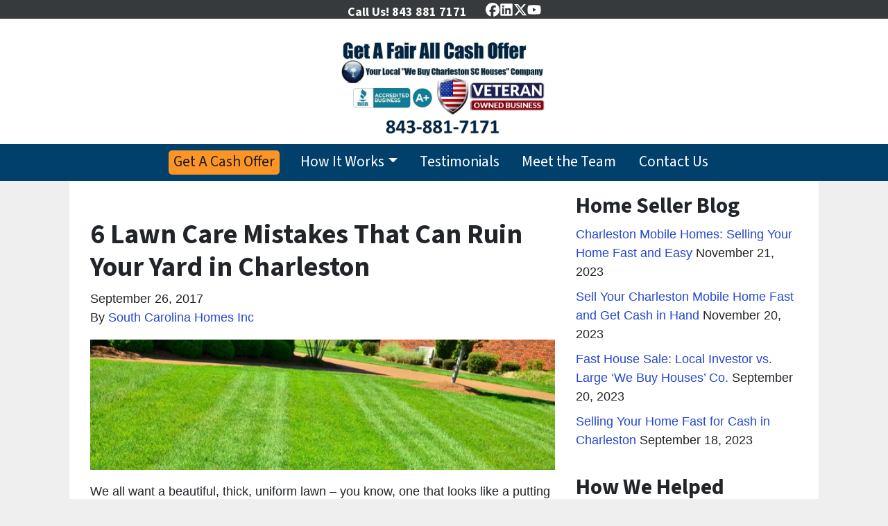

--- FILE ---
content_type: text/html; charset=UTF-8
request_url: https://www.getfaircashoffersc.com/lawn-care-mistakes-ruin-yard-charleston/
body_size: 17006
content:

<!doctype html>
<html lang="en-US">
  <head>
  <meta charset="utf-8">
  <meta http-equiv="x-ua-compatible" content="ie=edge">
  <meta name="viewport" content="width=device-width, initial-scale=1">
  <title>6 Lawn Care Mistakes That Can Ruin Your Yard in Charleston</title>
	<style>img:is([sizes="auto" i], [sizes^="auto," i]) { contain-intrinsic-size: 3000px 1500px }</style>
	<script>
dataLayer = window.dataLayer || [];
dataLayer.push({"subDomain":"stevebseller","template":"investor-seller-01","category":"seller","theme":"carrot-02","CSULabel":"Non-CSU","personalizedsite":"no"});
</script>
<!-- Google Tag Manager -->
<script>
function initializeTagManager(w,d,s,l,i){w[l]=w[l]||[];w[l].push({'gtm.start':
    new Date().getTime(),event:'gtm.js'});var f=d.getElementsByTagName(s)[0],
    j=d.createElement(s),dl=l!='dataLayer'?'&l='+l:'';j.defer=true;j.src=
    'https://www.googletagmanager.com/gtm.js?id='+i+dl;f.parentNode.insertBefore(j,f);
}

window.addEventListener('load', () => {
    const deferDuration = navigator.userAgent.toLowerCase().includes('moto g power (2022)') ? 10000 : 2000;
    setTimeout(() => {
        initializeTagManager(window,document,'script','dataLayer','GTM-WWPZRDH');
    }, deferDuration);
});
</script>
<!-- End Google Tag Manager --><!-- start fakequery --><script type="text/javascript">(()=>{"use strict";window.__loaded=window.__loaded||[];var e,o,a;e="shim.js",o="module:loaded",window.__loaded.push({module:`/app/themes/carrot/assets/scripts/${e}`,call:o,context:a});const t="CARROT_THEME_SHIM_Q",r="JQUERY_QUEUE",s={},n=(...e)=>(s[r]||(s[r]=[]),s[r].push(["INSTANTIATE",e]),n);n.extend=Object.assign,n._isFake=!0,["add","addBack","addClass","after","ajaxComplete","ajaxError","ajaxSend","ajaxStart","ajaxStop","ajaxSuccess","andSelf","animate","append","appendTo","attr","before","bind","blur","change","children","clearQueue","click","clone","closest","contents","contextmenu","css","data","dblclick","delay","delegate","dequeue","detach","die","each","empty","end","eq","error","fadeIn","fadeOut","fadeTo","fadeToggle","filter","find","finish","first","focus","focusin","focusout","get","has","hasClass","height","hide","hover","html","index","innerHeight","innerWidth","insertAfter","insertBefore","is","jQuery","keydown","keypress","keyup","last","live","load","map","mousedown","mouseenter","mouseleave","mousemove","mouseout","mouseover","mouseup","next","nextAll","nextUntil","not","off","offset","offsetParent","on","one","outerHeight","outerWidth","parent","parents","parentsUntil","position","prepend","prependTo","prev","prevAll","prevUntil","promise","prop","pushStack","queue","ready","remove","removeAttr","removeClass","removeData","removeProp","replaceAll","replaceWith","resize","scroll","scrollLeft","scrollTop","select","serialize","serializeArray","show","siblings","size","slice","slideDown","slideToggle","slideUp","stop","submit","text","toArray","toggle","toggleClass","trigger","triggerHandler","unbind","undelegate","unload","unwrap","val","width","wrap","wrapAll","wrapInner"].forEach((e=>{n[e]=function(...o){s[r]||(s[r]=[]),s[r].push(["INSTANCE_METHOD_CALL",e,...o])}})),s[r]||(s[r]=[]),window.jQuery||(window.jQuery=n),window[t]?window[t][r]||(window[t][r]=s[r]):window[t]=s,window[t][r]||(window[t][r]=[])})();</script><!-- end fakequery -->
<meta name="description" content="The 6 lawn care mistakes that can ruin your yard in Charleston include wrong treatments, cutting too short, watering too much, and planting wrong grass." />
<meta property="og:image" content="https://cdn.carrot.com/uploads/sites/1410/2017/08/6-Lawn-Care-Mistakes-That-Can-Ruin-Your-Yard-In-market_city.png" />
<meta property="og:locale" content="en_US" />
<meta property="og:type" content="article" />
<meta property="og:title" content="6 Lawn Care Mistakes That Can Ruin Your Yard in Charleston" />
<meta property="og:description" content="The 6 lawn care mistakes that can ruin your yard in Charleston include wrong treatments, cutting too short, watering too much, and planting wrong grass." />
<meta property="og:url" content="https://www.getfaircashoffersc.com/lawn-care-mistakes-ruin-yard-charleston/" />
<meta property="og:site_name" content="We Buy Charleston SC Houses" />
<meta property="og:updated_time" content="2017-09-26T04:00+00:00" />
<meta property="article:published_time" content="2017-09-26T04:00+00:00" />
<meta property="article:modified_time" content="2017-09-26T04:00+00:00" />
<meta name="twitter:card" content="summary_large_image" />
<meta name="twitter:site" content="@SCHomesInc" />
<meta name="twitter:title" content="6 Lawn Care Mistakes That Can Ruin Your Yard in Charleston" />
<meta name="twitter:description" content="The 6 lawn care mistakes that can ruin your yard in Charleston include wrong treatments, cutting too short, watering too much, and planting wrong grass." />
<meta name="twitter:image" content="https://cdn.carrot.com/uploads/sites/1410/2017/08/6-Lawn-Care-Mistakes-That-Can-Ruin-Your-Yard-In-market_city.png" />
<link rel="canonical" href="https://www.getfaircashoffersc.com/lawn-care-mistakes-ruin-yard-charleston/" />
<script type="application/ld+json">{"@context":"https://schema.org","@type":"BreadcrumbList","itemListElement":[{"@type":"ListItem","position":1,"item":{"@id":"https://www.getfaircashoffersc.com/","name":"Sell My House Fast Charleston | Get A Fair Cash Offer Home Buyers SC"}},{"@type":"ListItem","position":2,"item":{"@id":"https://www.getfaircashoffersc.com/category/home-improvement/","name":"home-improvement"}},{"@type":"ListItem","position":3,"item":{"@id":"https://www.getfaircashoffersc.com/lawn-care-mistakes-ruin-yard-charleston/","name":"6 Lawn Care Mistakes That Can Ruin Your Yard in Charleston"}}]}</script>
<meta name="google-site-verification" content="wOim1qGZHd5bEEHNt4AGF0pzXMrLCJlfoiSNEUBFSrg" />
<script type="application/ld+json">{"@context":"https://schema.org","@type":"Article","mainEntityOfPage":{"@type":"WebPage","@id":"https://www.getfaircashoffersc.com/lawn-care-mistakes-ruin-yard-charleston/"},"headline":"6 Lawn Care Mistakes That Can Ruin Your Yard in Charleston","datePublished":"2017-09-26T04:00:00+00:00","dateModified":"2017-09-26T04:00:00+00:00","author":{"@type":"Person","name":"South Carolina Homes Inc","url":"https://www.getfaircashoffersc.com/author/jeffreybooth29/"},"description":"The 6 lawn care mistakes that can ruin your yard in Charleston include wrong treatments, cutting too short, watering too much, and planting wrong grass."}</script>

<link rel='dns-prefetch' href='//carrot.com' />
<link rel='dns-prefetch' href='//cdn.carrot.com' />
<link rel='dns-prefetch' href='//image-cdn.carrot.com' />
<link rel="preload" href="https://cdn.carrot.com/fonts/source-sans-pro/v21/variable.woff2" as="font" crossorigin>
<link rel="dns-prefetch" href="//www.google-analytics.com">
<!-- Google Tag Manager -->
<script>(function(w,d,s,l,i){w[l]=w[l]||[];w[l].push({'gtm.start':
new Date().getTime(),event:'gtm.js'});var f=d.getElementsByTagName(s)[0],
j=d.createElement(s),dl=l!='dataLayer'?'&l='+l:'';j.async=true;j.src=
'https://www.googletagmanager.com/gtm.js?id='+i+dl;f.parentNode.insertBefore(j,f);
})(window,document,'script','dataLayer','GTM-KRR53LBV');</script>
<!-- End Google Tag Manager -->

<!-- Event snippet for Clicks on your number on your mobile website conversion page
In your html page, add the snippet and call gtag_report_conversion when someone clicks on the chosen link or button. -->
<script>
function gtag_report_conversion(url) {
  var callback = function () {
    if (typeof(url) != 'undefined') {
      window.location = url;
    }
  };
  gtag('event', 'conversion', {
      'send_to': 'AW-717437432/fQA2CLOs8v0BEPjzjNYC',
      'event_callback': callback
  });
  return false;
}
</script>


<link rel="stylesheet" href="https://use.fontawesome.com/releases/v5.1.1/css/all.css" integrity="sha384-O8whS3fhG2OnA5Kas0Y9l3cfpmYjapjI0E4theH4iuMD+pLhbf6JI0jIMfYcK3yZ" crossorigin="anonymous">

<!-- Facebook Pixel Code -->
<script>
  !function(f,b,e,v,n,t,s)
  {if(f.fbq)return;n=f.fbq=function(){n.callMethod?
  n.callMethod.apply(n,arguments):n.queue.push(arguments)};
  if(!f._fbq)f._fbq=n;n.push=n;n.loaded=!0;n.version='2.0';
  n.queue=[];t=b.createElement(e);t.async=!0;
  t.src=v;s=b.getElementsByTagName(e)[0];
  s.parentNode.insertBefore(t,s)}(window, document,'script',
  'https://connect.facebook.net/en_US/fbevents.js');
  fbq('init', '147153345876240');
  fbq('track', 'PageView');
</script>
<noscript><img height="1" width="1" style="display:none"
  src="https://www.facebook.com/tr?id=147153345876240&ev=PageView&noscript=1"
/></noscript>

<!-- End Facebook Pixel Code -->

<script type="text/javascript" src="//cdn.callrail.com/companies/930834114/907c276f9d1067aae31d/12/swap.js"></script>



<script>
    window.dataLayer = window.dataLayer || [];
    window.addEventListener('load', () => {
        const delay = navigator.userAgent.toLowerCase().includes('moto g power (2022)') ? 10000 : 2000;
        (function (c,a,r,o,t) {c[r]=c[r]||[];c.gtag=c.gtag||function(){c[r].push(arguments)};gtag('js',new Date());gtag('config', t);
        c.setTimeout(() => {var f=a.getElementsByTagName(o)[0];var s=a.createElement(o);s.defer=true;
        s.src=`https://www.googletagmanager.com/gtag/js?id=${t}`;f.parentNode.insertBefore(s,f);},delay);
        })(window,document,'dataLayer','script','G-VW14DFRVWQ')
    })
</script>
<link rel="stylesheet" href="/app/mu-plugins/Editor/dist/assets/formStyle-DMuCAtEy.css"><link rel="stylesheet" href="/app/mu-plugins/Editor/dist/assets/testimonialStyle-Cbp7rxav.css"><style id='outermost-icon-block-style-inline-css'>
.wp-block-outermost-icon-block{display:flex;line-height:0}.wp-block-outermost-icon-block.has-border-color{border:none}.wp-block-outermost-icon-block .has-icon-color svg,.wp-block-outermost-icon-block.has-icon-color svg{color:currentColor}.wp-block-outermost-icon-block .has-icon-color:not(.has-no-icon-fill-color) svg,.wp-block-outermost-icon-block.has-icon-color:not(.has-no-icon-fill-color) svg{fill:currentColor}.wp-block-outermost-icon-block .icon-container{box-sizing:border-box}.wp-block-outermost-icon-block a,.wp-block-outermost-icon-block svg{height:100%;transition:transform .1s ease-in-out;width:100%}.wp-block-outermost-icon-block a:hover{transform:scale(1.1)}.wp-block-outermost-icon-block svg{transform:rotate(var(--outermost--icon-block--transform-rotate,0deg)) scaleX(var(--outermost--icon-block--transform-scale-x,1)) scaleY(var(--outermost--icon-block--transform-scale-y,1))}.wp-block-outermost-icon-block .rotate-90,.wp-block-outermost-icon-block.rotate-90{--outermost--icon-block--transform-rotate:90deg}.wp-block-outermost-icon-block .rotate-180,.wp-block-outermost-icon-block.rotate-180{--outermost--icon-block--transform-rotate:180deg}.wp-block-outermost-icon-block .rotate-270,.wp-block-outermost-icon-block.rotate-270{--outermost--icon-block--transform-rotate:270deg}.wp-block-outermost-icon-block .flip-horizontal,.wp-block-outermost-icon-block.flip-horizontal{--outermost--icon-block--transform-scale-x:-1}.wp-block-outermost-icon-block .flip-vertical,.wp-block-outermost-icon-block.flip-vertical{--outermost--icon-block--transform-scale-y:-1}.wp-block-outermost-icon-block .flip-vertical.flip-horizontal,.wp-block-outermost-icon-block.flip-vertical.flip-horizontal{--outermost--icon-block--transform-scale-x:-1;--outermost--icon-block--transform-scale-y:-1}

</style>
<style id='global-styles-inline-css'>
:root{--wp--preset--aspect-ratio--square: 1;--wp--preset--aspect-ratio--4-3: 4/3;--wp--preset--aspect-ratio--3-4: 3/4;--wp--preset--aspect-ratio--3-2: 3/2;--wp--preset--aspect-ratio--2-3: 2/3;--wp--preset--aspect-ratio--16-9: 16/9;--wp--preset--aspect-ratio--9-16: 9/16;--wp--preset--color--black: #212529;--wp--preset--color--cyan-bluish-gray: #abb8c3;--wp--preset--color--white: #fff;--wp--preset--color--pale-pink: #f78da7;--wp--preset--color--vivid-red: #cf2e2e;--wp--preset--color--luminous-vivid-orange: #ff6900;--wp--preset--color--luminous-vivid-amber: #fcb900;--wp--preset--color--light-green-cyan: #7bdcb5;--wp--preset--color--vivid-green-cyan: #00d084;--wp--preset--color--pale-cyan-blue: #8ed1fc;--wp--preset--color--vivid-cyan-blue: #0693e3;--wp--preset--color--vivid-purple: #9b51e0;--wp--preset--color--gray-300: #dee2e6;--wp--preset--color--gray-100: #f7f7f9;--wp--preset--color--c-brand-primary: #00406b;--wp--preset--color--c-brand-primary-lighter: #006eb8;--wp--preset--color--c-brand-primary-darker: #00121f;--wp--preset--color--c-link: #2547cf;--wp--preset--color--c-link-lighter: #5e79e2;--wp--preset--color--c-link-darker: #19318e;--wp--preset--color--c-button: #fc9426;--wp--preset--color--c-button-lighter: #fdb971;--wp--preset--color--c-button-darker: #d36e03;--wp--preset--color--c-secondary: #4774AF;--wp--preset--color--c-secondary-lighter: #dce7f5;--wp--preset--color--c-secondary-dark: #204170;--wp--preset--color--c-secondary-darker: #0d1a2d;--wp--preset--gradient--vivid-cyan-blue-to-vivid-purple: linear-gradient(135deg,rgba(6,147,227,1) 0%,rgb(155,81,224) 100%);--wp--preset--gradient--light-green-cyan-to-vivid-green-cyan: linear-gradient(135deg,rgb(122,220,180) 0%,rgb(0,208,130) 100%);--wp--preset--gradient--luminous-vivid-amber-to-luminous-vivid-orange: linear-gradient(135deg,rgba(252,185,0,1) 0%,rgba(255,105,0,1) 100%);--wp--preset--gradient--luminous-vivid-orange-to-vivid-red: linear-gradient(135deg,rgba(255,105,0,1) 0%,rgb(207,46,46) 100%);--wp--preset--gradient--very-light-gray-to-cyan-bluish-gray: linear-gradient(135deg,rgb(238,238,238) 0%,rgb(169,184,195) 100%);--wp--preset--gradient--cool-to-warm-spectrum: linear-gradient(135deg,rgb(74,234,220) 0%,rgb(151,120,209) 20%,rgb(207,42,186) 40%,rgb(238,44,130) 60%,rgb(251,105,98) 80%,rgb(254,248,76) 100%);--wp--preset--gradient--blush-light-purple: linear-gradient(135deg,rgb(255,206,236) 0%,rgb(152,150,240) 100%);--wp--preset--gradient--blush-bordeaux: linear-gradient(135deg,rgb(254,205,165) 0%,rgb(254,45,45) 50%,rgb(107,0,62) 100%);--wp--preset--gradient--luminous-dusk: linear-gradient(135deg,rgb(255,203,112) 0%,rgb(199,81,192) 50%,rgb(65,88,208) 100%);--wp--preset--gradient--pale-ocean: linear-gradient(135deg,rgb(255,245,203) 0%,rgb(182,227,212) 50%,rgb(51,167,181) 100%);--wp--preset--gradient--electric-grass: linear-gradient(135deg,rgb(202,248,128) 0%,rgb(113,206,126) 100%);--wp--preset--gradient--midnight: linear-gradient(135deg,rgb(2,3,129) 0%,rgb(40,116,252) 100%);--wp--preset--font-size--small: 12px;--wp--preset--font-size--medium: 20px;--wp--preset--font-size--large: 24px;--wp--preset--font-size--x-large: 42px;--wp--preset--font-size--normal: 16px;--wp--preset--font-size--larger: 36px;--wp--preset--font-size--huge: max(23.61px,min(4.03vw,40px));--wp--preset--spacing--20: 0.44rem;--wp--preset--spacing--30: 0.67rem;--wp--preset--spacing--40: 1rem;--wp--preset--spacing--50: 1.5rem;--wp--preset--spacing--60: 2.25rem;--wp--preset--spacing--70: 3.38rem;--wp--preset--spacing--80: 5.06rem;--wp--preset--shadow--natural: 6px 6px 9px rgba(0, 0, 0, 0.2);--wp--preset--shadow--deep: 12px 12px 50px rgba(0, 0, 0, 0.4);--wp--preset--shadow--sharp: 6px 6px 0px rgba(0, 0, 0, 0.2);--wp--preset--shadow--outlined: 6px 6px 0px -3px rgba(255, 255, 255, 1), 6px 6px rgba(0, 0, 0, 1);--wp--preset--shadow--crisp: 6px 6px 0px rgba(0, 0, 0, 1);}:root :where(.is-layout-flow) > :first-child{margin-block-start: 0;}:root :where(.is-layout-flow) > :last-child{margin-block-end: 0;}:root :where(.is-layout-flow) > *{margin-block-start: 24px;margin-block-end: 0;}:root :where(.is-layout-constrained) > :first-child{margin-block-start: 0;}:root :where(.is-layout-constrained) > :last-child{margin-block-end: 0;}:root :where(.is-layout-constrained) > *{margin-block-start: 24px;margin-block-end: 0;}:root :where(.is-layout-flex){gap: 24px;}:root :where(.is-layout-grid){gap: 24px;}body .is-layout-flex{display: flex;}.is-layout-flex{flex-wrap: wrap;align-items: center;}.is-layout-flex > :is(*, div){margin: 0;}body .is-layout-grid{display: grid;}.is-layout-grid > :is(*, div){margin: 0;}.has-black-color{color: var(--wp--preset--color--black) !important;}.has-cyan-bluish-gray-color{color: var(--wp--preset--color--cyan-bluish-gray) !important;}.has-white-color{color: var(--wp--preset--color--white) !important;}.has-pale-pink-color{color: var(--wp--preset--color--pale-pink) !important;}.has-vivid-red-color{color: var(--wp--preset--color--vivid-red) !important;}.has-luminous-vivid-orange-color{color: var(--wp--preset--color--luminous-vivid-orange) !important;}.has-luminous-vivid-amber-color{color: var(--wp--preset--color--luminous-vivid-amber) !important;}.has-light-green-cyan-color{color: var(--wp--preset--color--light-green-cyan) !important;}.has-vivid-green-cyan-color{color: var(--wp--preset--color--vivid-green-cyan) !important;}.has-pale-cyan-blue-color{color: var(--wp--preset--color--pale-cyan-blue) !important;}.has-vivid-cyan-blue-color{color: var(--wp--preset--color--vivid-cyan-blue) !important;}.has-vivid-purple-color{color: var(--wp--preset--color--vivid-purple) !important;}.has-gray-300-color{color: var(--wp--preset--color--gray-300) !important;}.has-gray-100-color{color: var(--wp--preset--color--gray-100) !important;}.has-c-brand-primary-color{color: var(--wp--preset--color--c-brand-primary) !important;}.has-c-brand-primary-lighter-color{color: var(--wp--preset--color--c-brand-primary-lighter) !important;}.has-c-brand-primary-darker-color{color: var(--wp--preset--color--c-brand-primary-darker) !important;}.has-c-link-color{color: var(--wp--preset--color--c-link) !important;}.has-c-link-lighter-color{color: var(--wp--preset--color--c-link-lighter) !important;}.has-c-link-darker-color{color: var(--wp--preset--color--c-link-darker) !important;}.has-c-button-color{color: var(--wp--preset--color--c-button) !important;}.has-c-button-lighter-color{color: var(--wp--preset--color--c-button-lighter) !important;}.has-c-button-darker-color{color: var(--wp--preset--color--c-button-darker) !important;}.has-c-secondary-color{color: var(--wp--preset--color--c-secondary) !important;}.has-c-secondary-lighter-color{color: var(--wp--preset--color--c-secondary-lighter) !important;}.has-c-secondary-dark-color{color: var(--wp--preset--color--c-secondary-dark) !important;}.has-c-secondary-darker-color{color: var(--wp--preset--color--c-secondary-darker) !important;}.has-black-background-color{background-color: var(--wp--preset--color--black) !important;}.has-cyan-bluish-gray-background-color{background-color: var(--wp--preset--color--cyan-bluish-gray) !important;}.has-white-background-color{background-color: var(--wp--preset--color--white) !important;}.has-pale-pink-background-color{background-color: var(--wp--preset--color--pale-pink) !important;}.has-vivid-red-background-color{background-color: var(--wp--preset--color--vivid-red) !important;}.has-luminous-vivid-orange-background-color{background-color: var(--wp--preset--color--luminous-vivid-orange) !important;}.has-luminous-vivid-amber-background-color{background-color: var(--wp--preset--color--luminous-vivid-amber) !important;}.has-light-green-cyan-background-color{background-color: var(--wp--preset--color--light-green-cyan) !important;}.has-vivid-green-cyan-background-color{background-color: var(--wp--preset--color--vivid-green-cyan) !important;}.has-pale-cyan-blue-background-color{background-color: var(--wp--preset--color--pale-cyan-blue) !important;}.has-vivid-cyan-blue-background-color{background-color: var(--wp--preset--color--vivid-cyan-blue) !important;}.has-vivid-purple-background-color{background-color: var(--wp--preset--color--vivid-purple) !important;}.has-gray-300-background-color{background-color: var(--wp--preset--color--gray-300) !important;}.has-gray-100-background-color{background-color: var(--wp--preset--color--gray-100) !important;}.has-c-brand-primary-background-color{background-color: var(--wp--preset--color--c-brand-primary) !important;}.has-c-brand-primary-lighter-background-color{background-color: var(--wp--preset--color--c-brand-primary-lighter) !important;}.has-c-brand-primary-darker-background-color{background-color: var(--wp--preset--color--c-brand-primary-darker) !important;}.has-c-link-background-color{background-color: var(--wp--preset--color--c-link) !important;}.has-c-link-lighter-background-color{background-color: var(--wp--preset--color--c-link-lighter) !important;}.has-c-link-darker-background-color{background-color: var(--wp--preset--color--c-link-darker) !important;}.has-c-button-background-color{background-color: var(--wp--preset--color--c-button) !important;}.has-c-button-lighter-background-color{background-color: var(--wp--preset--color--c-button-lighter) !important;}.has-c-button-darker-background-color{background-color: var(--wp--preset--color--c-button-darker) !important;}.has-c-secondary-background-color{background-color: var(--wp--preset--color--c-secondary) !important;}.has-c-secondary-lighter-background-color{background-color: var(--wp--preset--color--c-secondary-lighter) !important;}.has-c-secondary-dark-background-color{background-color: var(--wp--preset--color--c-secondary-dark) !important;}.has-c-secondary-darker-background-color{background-color: var(--wp--preset--color--c-secondary-darker) !important;}.has-black-border-color{border-color: var(--wp--preset--color--black) !important;}.has-cyan-bluish-gray-border-color{border-color: var(--wp--preset--color--cyan-bluish-gray) !important;}.has-white-border-color{border-color: var(--wp--preset--color--white) !important;}.has-pale-pink-border-color{border-color: var(--wp--preset--color--pale-pink) !important;}.has-vivid-red-border-color{border-color: var(--wp--preset--color--vivid-red) !important;}.has-luminous-vivid-orange-border-color{border-color: var(--wp--preset--color--luminous-vivid-orange) !important;}.has-luminous-vivid-amber-border-color{border-color: var(--wp--preset--color--luminous-vivid-amber) !important;}.has-light-green-cyan-border-color{border-color: var(--wp--preset--color--light-green-cyan) !important;}.has-vivid-green-cyan-border-color{border-color: var(--wp--preset--color--vivid-green-cyan) !important;}.has-pale-cyan-blue-border-color{border-color: var(--wp--preset--color--pale-cyan-blue) !important;}.has-vivid-cyan-blue-border-color{border-color: var(--wp--preset--color--vivid-cyan-blue) !important;}.has-vivid-purple-border-color{border-color: var(--wp--preset--color--vivid-purple) !important;}.has-gray-300-border-color{border-color: var(--wp--preset--color--gray-300) !important;}.has-gray-100-border-color{border-color: var(--wp--preset--color--gray-100) !important;}.has-c-brand-primary-border-color{border-color: var(--wp--preset--color--c-brand-primary) !important;}.has-c-brand-primary-lighter-border-color{border-color: var(--wp--preset--color--c-brand-primary-lighter) !important;}.has-c-brand-primary-darker-border-color{border-color: var(--wp--preset--color--c-brand-primary-darker) !important;}.has-c-link-border-color{border-color: var(--wp--preset--color--c-link) !important;}.has-c-link-lighter-border-color{border-color: var(--wp--preset--color--c-link-lighter) !important;}.has-c-link-darker-border-color{border-color: var(--wp--preset--color--c-link-darker) !important;}.has-c-button-border-color{border-color: var(--wp--preset--color--c-button) !important;}.has-c-button-lighter-border-color{border-color: var(--wp--preset--color--c-button-lighter) !important;}.has-c-button-darker-border-color{border-color: var(--wp--preset--color--c-button-darker) !important;}.has-c-secondary-border-color{border-color: var(--wp--preset--color--c-secondary) !important;}.has-c-secondary-lighter-border-color{border-color: var(--wp--preset--color--c-secondary-lighter) !important;}.has-c-secondary-dark-border-color{border-color: var(--wp--preset--color--c-secondary-dark) !important;}.has-c-secondary-darker-border-color{border-color: var(--wp--preset--color--c-secondary-darker) !important;}.has-vivid-cyan-blue-to-vivid-purple-gradient-background{background: var(--wp--preset--gradient--vivid-cyan-blue-to-vivid-purple) !important;}.has-light-green-cyan-to-vivid-green-cyan-gradient-background{background: var(--wp--preset--gradient--light-green-cyan-to-vivid-green-cyan) !important;}.has-luminous-vivid-amber-to-luminous-vivid-orange-gradient-background{background: var(--wp--preset--gradient--luminous-vivid-amber-to-luminous-vivid-orange) !important;}.has-luminous-vivid-orange-to-vivid-red-gradient-background{background: var(--wp--preset--gradient--luminous-vivid-orange-to-vivid-red) !important;}.has-very-light-gray-to-cyan-bluish-gray-gradient-background{background: var(--wp--preset--gradient--very-light-gray-to-cyan-bluish-gray) !important;}.has-cool-to-warm-spectrum-gradient-background{background: var(--wp--preset--gradient--cool-to-warm-spectrum) !important;}.has-blush-light-purple-gradient-background{background: var(--wp--preset--gradient--blush-light-purple) !important;}.has-blush-bordeaux-gradient-background{background: var(--wp--preset--gradient--blush-bordeaux) !important;}.has-luminous-dusk-gradient-background{background: var(--wp--preset--gradient--luminous-dusk) !important;}.has-pale-ocean-gradient-background{background: var(--wp--preset--gradient--pale-ocean) !important;}.has-electric-grass-gradient-background{background: var(--wp--preset--gradient--electric-grass) !important;}.has-midnight-gradient-background{background: var(--wp--preset--gradient--midnight) !important;}.has-small-font-size{font-size: var(--wp--preset--font-size--small) !important;}.has-medium-font-size{font-size: var(--wp--preset--font-size--medium) !important;}.has-large-font-size{font-size: var(--wp--preset--font-size--large) !important;}.has-x-large-font-size{font-size: var(--wp--preset--font-size--x-large) !important;}.has-normal-font-size{font-size: var(--wp--preset--font-size--normal) !important;}.has-larger-font-size{font-size: var(--wp--preset--font-size--larger) !important;}.has-huge-font-size{font-size: var(--wp--preset--font-size--huge) !important;}
:root :where(.wp-block-pullquote){font-size: 1.5em;line-height: 1.6;}
</style>
<link rel="stylesheet" href="https://cdn.carrot.com/artifacts/41d9087c72a4f4933d847b3da4902fcb2a520ff5/app/themes/carrot/dist/css/main.d9e11f.css"><link rel="stylesheet" href="/app/mu-plugins/Editor/dist/assets/filtersRemoveMarginStyle-DaCVUGgC.css"><link rel="stylesheet" href="https://cdn.carrot.com/artifacts/41d9087c72a4f4933d847b3da4902fcb2a520ff5/app/themes/carrot-02/dist/css/main-02.c815ab.css">
<style>
:root {
  --body-color: #373a3c;
  --font-primary: 'Source Sans Pro',-apple-system,BlinkMacSystemFont,"Segoe UI",Roboto,Oxygen-Sans,Ubuntu,Cantarell,"Helvetica Neue",sans-serif;
  --font-headings: 'Source Sans Pro',-apple-system,BlinkMacSystemFont,"Segoe UI",Roboto,Oxygen-Sans,Ubuntu,Cantarell,"Helvetica Neue",sans-serif;
  --color-brand-primary: #00406b;
  --color-brand-primary-hover: #002138;
  --color-brand-primary-lighter: #006eb8;
  --color-brand-primary-darker: #00121f;
  --color-brand-primary-islight: #00406b;
  --color-brand-primary-isdark: #e4e4e4;
  --color-brand-secondary: #4774AF;
  --color-brand-secondary-lighter: #dce7f5;
  --color-brand-secondary-dark: #204170;
  --color-brand-secondary-darker: #0d1a2d;
  --color-link: #2547cf;
  --color-link-hover: #1d38a4;
  --color-link-lighter: #5e79e2;
  --color-link-darker: #19318e;
  --color-button: #fc9426;
  --color-button-hover: #ec7b03;
  --color-button-lighter: #fdb971;
  --color-button-darker: #d36e03;
  --color-text-on-black: #fff;
  --color-text-on-white: #1d1d1d;
  --color-text-on-light-gray: #1d1d1d;
  --color-text-on-lightest-gray: #1d1d1d;
  --color-text-on-primary: #ffffff;
  --color-text-on-primary-darker: #ffffff;
  --color-text-on-primary-lighter: #ffffff;
  --color-text-on-secondary: #ffffff;
  --color-text-on-secondary-dark: #ffffff;
  --color-text-on-secondary-darker: #ffffff;
  --color-text-on-secondary-lighter: #1d1d1d;
  --color-text-on-link: #ffffff;
  --color-text-on-link-darker: #ffffff;
  --color-text-on-link-lighter: #ffffff;
  --color-text-on-button: #1d1d1d;
  --color-text-on-button-darker: #ffffff;
  --color-text-on-button-lighter: #1d1d1d;
}

@font-face {
  font-family: 'Source Sans Pro';
  font-style: normal;
  font-weight: 400 700;
  font-display: swap;
  src: url('https://cdn.carrot.com/fonts/source-sans-pro/v21/variable.woff2') format('woff2');
}
</style>

<script src="https://unpkg.com/jquery@3.7.0/dist/jquery.min.js"></script><script src="https://www.getfaircashoffersc.com/wp-includes/js/dist/dom-ready.min.js?ver=f77871ff7694fffea381"></script><script src="https://cdn.carrot.com/artifacts/41d9087c72a4f4933d847b3da4902fcb2a520ff5/app/themes/carrot/dist/js/support.b43fea.js"></script><script>
jQuery($ => $()?.utmz?.({"domainName":false}))
</script><script src="https://cdn.carrot.com/artifacts/41d9087c72a4f4933d847b3da4902fcb2a520ff5/app/themes/carrot/dist/js/main.a9477e.js"></script><script type="module" src="/app/mu-plugins/Editor/dist/assets/formScript-D2IrI3SA.js"></script>  <script type="application/ld+json">{"@context": "https://schema.org", "@type": "WebSite", "url": "https://www.getfaircashoffersc.com/", "name": "We Buy Charleston SC Houses"}</script>
<style id="custom-background-css">
body.custom-background { background-color: #efefef; }
</style>
	<style id="block-visibility-frontend-inline-css">/* Front-end Styles */
@media (max-width: 669px) {
  .hide-on-mobile {
    display: none !important;
  }
}

@media (min-width: 670px) and (max-width: 1023px) {
  .hide-on-tablet {
    display: none !important;
  }
}

@media (min-width: 1024px) {
  .hide-on-desktop {
    display: none !important;
  }
}
</style>    <style>
      .gform_wrapper.gravity-theme fieldset.autocomplete-us:not(.gfield_error) .ginput_container_address > span:not(.address_line_1),
      .gform_wrapper.gravity-theme fieldset.autocomplete-us:not(.gfield_error) span.address_line_1 label,
      li.autocomplete-us:not(.gfield_error) .ginput_container_address span:not(.address_line_1),
      li.autocomplete-us:not(.gfield_error) .ginput_container_address span.address_line_1 label {
        display: none;
      }
    </style>
    <noscript>
        <style>
          .gform_wrapper.gravity-theme fieldset.autocomplete-us:not(.gfield_error) .ginput_container_address > span:not(.address_line_1),
          .gform_wrapper.gravity-theme fieldset.autocomplete-us span.address_line_1 label,
          li.autocomplete-us:not(.gfield_error) .ginput_container_address span:not(.address_line_1),
          li.autocomplete-us:not(.gfield_error) .ginput_container_address span.address_line_1 label {
            display: block;
          }
        </style>
    </noscript>
      
              <style id="wds-customizer-css">
      .logo-full .banner .brand .brand-logo { max-height:180px !important; }

.nav-primary a { font-size:1.1em; }

.nav-top ul li a { font-weight:bold;}

.seller_main_form .gform_heading .gform_title {
	font-size:1.4rem !important; font-weight:bold; 
}

.step2-button {
	
}
.step2-button a {
	background-color: #ff0000;
	color: #ffffff;
	font-weight: bold;
	font-size: 24px;
	width: auto;
	padding: 15px 20px;
	border-radius: 5px;
}

.content {
	font-family: "Helvetica Neue", Helvetica, Arial, sans-serif !important;
}
.footer-secured {
	text-align:center;
	width:100%;
}
.footer-secured img {
	display:block;
	margin:auto;
	width:120px;
}    </style>
  </head>
  <body class="wp-singular post-template-default single single-post postid-1695 single-format-standard custom-background wp-embed-responsive wp-theme-carrot wp-child-theme-carrot-02 env-production highlight-first-menu-item lawn-care-mistakes-ruin-yard-charleston logo-full no-hero no-credbar sidebar-primary sitetype-seller content-pro">
    <!-- Google Tag Manager (noscript) -->
<noscript><iframe src="https://www.googletagmanager.com/ns.html?id=GTM-WWPZRDH"
height="0" width="0" style="display:none;visibility:hidden"></iframe></noscript>
<!-- End Google Tag Manager (noscript) -->    <div class="wrap">
      
<!-- Property Modal -->

<header class="banner banner--isDefault">
  <div class="container clearfix">
    <div class="brand-container brand--main-logo brand--isLogoLg brand--logoHorizontal" itemscope itemtype="https://schema.org/Organization">
  <a class="brand" itemprop="url" href="https://www.getfaircashoffersc.com/">
          <img itemprop="logo" class="brand-logo brand__logo" src="https://image-cdn.carrot.com/uploads/sites/6066/2022/02/seller-site-updatedlogo-2-22-22-1.jpg" width="774" height="350" alt="We Buy Charleston SC Houses">
                    <div class="brand-text sr-only">
      <b class="brand-name" itemprop="name">We Buy Charleston SC Houses</b>
      <span class="tagline brand-tagline">Need To Sell Your House Fast? We Buy Houses!</span>
    </div>
  </a>
</div>  </div>
  <nav class="nav-top">
          <span class="telephone" itemprop="telephone">
        <b><span class="contact-phone-text">Call Us!</span> 843 881 7171</b>
      </span>
        <div class="nav-top-items">
                    <a href="#" class="navbar-toggler collapsed" data-toggle="collapse" data-target="#nav-primary">More</a>
            <ul class="list-social">
      <li class="share-facebook">
      <a class="list-social-link" href="https://www.facebook.com/webuycharlestonschousesfast/" rel="noopener" target="_blank">
        <span class="sr-only">Facebook</span>
        <svg class="social-icon">
          <use xlink:href="#social-icon-facebook"></use>
        </svg>
      </a>
    </li>
      <li class="share-linkedin">
      <a class="list-social-link" href="https://www.linkedin.com/in/e-steve-banis-jr-43921157/" rel="noopener" target="_blank">
        <span class="sr-only">LinkedIn</span>
        <svg class="social-icon">
          <use xlink:href="#social-icon-linkedin"></use>
        </svg>
      </a>
    </li>
      <li class="share-twitter">
      <a class="list-social-link" href="https://twitter.com/SC_HomesInc" rel="noopener" target="_blank">
        <span class="sr-only">Twitter</span>
        <svg class="social-icon">
          <use xlink:href="#social-icon-twitter"></use>
        </svg>
      </a>
    </li>
      <li class="share-youtube">
      <a class="list-social-link" href="https://www.youtube.com/@Getfaircashofferscnow" rel="noopener" target="_blank">
        <span class="sr-only">YouTube</span>
        <svg class="social-icon">
          <use xlink:href="#social-icon-youtube"></use>
        </svg>
      </a>
    </li>
  </ul>
    </div>
  </nav>
    <nav class="nav-primary navbar navbar-expand-md navbar-dark bg-primary" id="navbar-nav-container">
    <div class="container">
      <div id='nav-primary' class='collapse navbar-collapse'>
  <ul class="list-social">
      <li class="share-facebook">
      <a class="list-social-link" href="https://www.facebook.com/webuycharlestonschousesfast/" rel="noopener" target="_blank">
        <span class="sr-only">Facebook</span>
        <svg class="social-icon">
          <use xlink:href="#social-icon-facebook"></use>
        </svg>
      </a>
    </li>
      <li class="share-linkedin">
      <a class="list-social-link" href="https://www.linkedin.com/in/e-steve-banis-jr-43921157/" rel="noopener" target="_blank">
        <span class="sr-only">LinkedIn</span>
        <svg class="social-icon">
          <use xlink:href="#social-icon-linkedin"></use>
        </svg>
      </a>
    </li>
      <li class="share-twitter">
      <a class="list-social-link" href="https://twitter.com/SC_HomesInc" rel="noopener" target="_blank">
        <span class="sr-only">Twitter</span>
        <svg class="social-icon">
          <use xlink:href="#social-icon-twitter"></use>
        </svg>
      </a>
    </li>
      <li class="share-youtube">
      <a class="list-social-link" href="https://www.youtube.com/@Getfaircashofferscnow" rel="noopener" target="_blank">
        <span class="sr-only">YouTube</span>
        <svg class="social-icon">
          <use xlink:href="#social-icon-youtube"></use>
        </svg>
      </a>
    </li>
  </ul>

  <ul id="menu-main-navigation" class="navbar-nav"><li  id="menu-item-584" class="menu-item menu-item-type-post_type menu-item-object-page menu-item-584 nav-item"><a title="Get A Cash Offer" href="https://www.getfaircashoffersc.com/get-a-cash-offer-today/" class="nav-link">Get A Cash Offer</a></li>
<li  id="menu-item-585" class="menu-item menu-item-type-post_type menu-item-object-page menu-item-has-children dropdown menu-item-585 nav-item"><a title="How It Works" href="https://www.getfaircashoffersc.com/how-we-buy-houses/" data-hover-group="585" class="dropdown-toggle nav-link" id="menu-item-dropdown-585">How It Works</a>
<ul  class="dropdown-menu" aria-labelledby="menu-item-dropdown-585" role="menu">
	<li  id="menu-item-4667" class="menu-item menu-item-type-post_type menu-item-object-page menu-item-4667 nav-item"><a title="Frequently Asked Questions" href="https://www.getfaircashoffersc.com/faq/" class="dropdown-item">Frequently Asked Questions</a></li>
	<li  id="menu-item-591" class="menu-item menu-item-type-post_type menu-item-object-page menu-item-591 nav-item"><a title="Resources" href="https://www.getfaircashoffersc.com/resource-page/" class="dropdown-item">Resources</a></li>
</ul>
</li>
<li  id="menu-item-581" class="menu-item menu-item-type-post_type menu-item-object-page menu-item-581 nav-item"><a title="Testimonials" href="https://www.getfaircashoffersc.com/testimonials/" class="nav-link">Testimonials</a></li>
<li  id="menu-item-4698" class="menu-item menu-item-type-post_type menu-item-object-page menu-item-4698 nav-item"><a title="Meet the Team" href="https://www.getfaircashoffersc.com/meet-the-team/" class="nav-link">Meet the Team</a></li>
<li  id="menu-item-4674" class="menu-item menu-item-type-post_type menu-item-object-page menu-item-4674 nav-item"><a title="Contact Us" href="https://www.getfaircashoffersc.com/contact-us/" class="nav-link">Contact Us</a></li>
</ul>
  </div>    </div>
  </nav>
  </header>
      <div class="content-wrap" role="document">
        <div class="content">
          <main class="main">
                          <article class="post-1695 post type-post status-publish format-standard hentry category-home-improvement contentpack-home-improvement">
    <header>
      <h1 class="entry-title">6 Lawn Care Mistakes That Can Ruin Your Yard in Charleston</h1>
      <time class="updated" datetime="2017-09-26T04:00:00+00:00">September 26, 2017</time>
<p class="byline author vcard">By <a href="https://www.getfaircashoffersc.com/author/jeffreybooth29/" rel="author" class="fn">South Carolina Homes Inc</a></p>
    </header>
    <div class="entry-content">
      
      <p><img fetchpriority="high" decoding="async" class="aligncenter wp-image-3093 size-full" src="https://image-cdn.carrot.com/uploads/sites/1410/2017/08/6-Lawn-Care-Mistakes-That-Can-Ruin-Your-Yard-In-market_city.png" alt="Lawn Care Mistakes That Can Ruin Your Yard In Charleston" width="750" height="210" srcset="https://image-cdn.carrot.com/uploads/sites/1410/2017/08/6-Lawn-Care-Mistakes-That-Can-Ruin-Your-Yard-In-market_city.png 750w, https://image-cdn.carrot.com/uploads/sites/1410/2017/08/6-Lawn-Care-Mistakes-That-Can-Ruin-Your-Yard-In-market_city-300x84.png 300w" sizes="(max-width: 750px) 100vw, 750px"></p>
<p>We all want a beautiful, thick, uniform lawn – you know, one that looks like a putting green at one of those televised PGA venues. The problem, though, is that the very things we do to get the lawn we want often wind up doing more damage than good. Here are 6 lawn care mistakes that can ruin your yard in Charleston – mistakes you must avoid.</p>
<h3>1. Misidentification and Wrong Treatment for Problems</h3>
<p>If your yard is unhealthy and you misdiagnose the problem and then use the wrong treatment, your yard could wind up looking even worse. Sometimes it&#8217;s difficult to determine whether your lawn is suffering from an insect problem or fungal issues. And the wrong treatment may simply exacerbate the problem.</p>
<h3>2. Mowing Too Short</h3>
<p>Mowing too short (and too often) prevents grass plants from developing vibrant foliage and deep strong roots. The plants aren&#8217;t able to take in nutrients and take up water as well. The plants then become susceptible to disease and vulnerable to pest attacks. Taller grass also shades weeds and impedes their growth, but, obviously, grass cut too short can&#8217;t do this. And then you&#8217;ll be inviting a weed infestation.</p>
<h3>3. Waiting Too Late to Address Weed Problems</h3>
<p>A related mistake is waiting too long to address weed problems. Prevention is always better than a cure when it comes to weeds. But if you do let weeds get established in your lawn, you need to see the cure as a long-term, ongoing process. There simply aren&#8217;t any quick fixes – like poisoning your lawn by over-dosing it with weed killer – in this situation.</p>
<h3>4. Watering Too Often</h3>
<p>Of the 6 lawn care mistakes that can ruin your yard in Charleston, this is one that a lot of us are guilty of when hot, dry summer weather hits. In fact, watering too often can impact your lawn more adversely than not watering enough. Daily watering inhibits deep root growth, and then the grass plants won&#8217;t be hardy enough to survive harsh weather conditions.</p>
<h3>5. Improper Feeding</h3>
<p>When it comes to feeding your lawn, one size does not fit all. Regularly fertilizing is, of course, essential for a healthy lawn. But it needs to be the right fertilizer in the right amounts and at the right time.</p>
<p>For example, in late spring and early summer, you should use a fertilizer with slow-release nitrogen. Too much nitrogen too quick can &#8220;burn&#8221; the developing grass plants, which may then be stunted and brownish – if they survive at all. This is one instance when too much of a good thing can definitely be harmful.</p>
<h3>6. Planting the Wrong Grass</h3>
<p>Planting (or re-planting) the wrong species of grass for your specific lawn conditions just might be the hardest to rectify of all the 6 lawn care mistakes that can ruin your yard in Charleston. It could take years to put right again.</p>
<p>So suppose, for example, that you just love the look of the vibrant Kentucky bluegrass growing in your neighbor&#8217;s yard. What you&#8217;ve overlooked, though, is that her yard is sunny while yours is shaded by large trees. And if you press on and plant Kentucky bluegrass, you&#8217;ll be gravely disappointed.</p>
<p>Besides, most yards have a mix of shady areas and sunny areas. So one kind of grass throughout is seldom the best approach.</p>
<p>Whether you intend to sell your home or live in it for many years to come, you must avoid these 6 lawn care mistakes that can ruin your lawn in Charleston. And then there&#8217;s the other side of the coin: the things you do need to do for a beautiful, lush lawn.</p>
<h4 style="text-align: center">TO DISCOVER MORE, CONTACT US BY PHONE AT 843 881 7171 OR FILL OUT OUR SIMPLE <a href="/">ONLINE FORM</a>.</h4>

      
      
      <div class="entry-share">
<ul class="entry-share-btns">

              <li class="entry-share-btn entry-share-btn-facebook">
                <a href="https://www.facebook.com/sharer/sharer.php?u=https%3A%2F%2Fwww.getfaircashoffersc.com%2Flawn-care-mistakes-ruin-yard-charleston%2F" title="Share on Facebook">
                  <svg xmlns="http://www.w3.org/2000/svg" width="16" height="16" viewBox="0 0 64 64"><path d="M42 12c-5.523 0-10 4.477-10 10v6h-8v8h8v28h8V36h9l2-8H40v-6c0-1.105.895-2 2-2h10v-8H42z" fill="#fff"></svg>
                  <b>Share</b>
                </a>
              </li>
          

              <li class="entry-share-btn entry-share-btn-twitter">
                <a href="https://twitter.com/intent/tweet?text=6+Lawn+Care+Mistakes+That+Can+Ruin+Your+Yard+in+Charleston&url=https%3A%2F%2Fwww.getfaircashoffersc.com%2Flawn-care-mistakes-ruin-yard-charleston%2F" title="Share on Twitter">
                  <svg xmlns="http://www.w3.org/2000/svg" viewBox="0 0 16 14"><path d="M4.9 0H0L5.782 7.7098L0.315 14H2.17L6.6416 8.8557L10.5 14H15.4L9.3744 5.9654L14.56 0H12.705L8.5148 4.8202L4.9 0ZM11.2 12.6L2.8 1.4H4.2L12.6 12.6H11.2Z" fill="#fff"/></svg>
                  <b>Share</b>
                </a>
              </li>
          
</ul>
</div>
    </div>
    <footer>
                  
<section class="widget-subscribe card card-gray-lightest card-block">
  <div class="card-body">
    <h5 class="card-title">Get More Real Estate Market Info... Subscribe Below!</h5>
    <p class="card-text">Learn more about us and find other resources on selling your house below. Like us, follow us, connect! </p>

    
    <ul class="list-social">
      <li class="share-facebook">
      <a class="list-social-link" href="https://www.facebook.com/webuycharlestonschousesfast/" rel="noopener" target="_blank">
        <span class="sr-only">Facebook</span>
        <svg class="social-icon">
          <use xlink:href="#social-icon-facebook"></use>
        </svg>
      </a>
    </li>
      <li class="share-linkedin">
      <a class="list-social-link" href="https://www.linkedin.com/in/e-steve-banis-jr-43921157/" rel="noopener" target="_blank">
        <span class="sr-only">LinkedIn</span>
        <svg class="social-icon">
          <use xlink:href="#social-icon-linkedin"></use>
        </svg>
      </a>
    </li>
      <li class="share-twitter">
      <a class="list-social-link" href="https://twitter.com/SC_HomesInc" rel="noopener" target="_blank">
        <span class="sr-only">Twitter</span>
        <svg class="social-icon">
          <use xlink:href="#social-icon-twitter"></use>
        </svg>
      </a>
    </li>
      <li class="share-youtube">
      <a class="list-social-link" href="https://www.youtube.com/@Getfaircashofferscnow" rel="noopener" target="_blank">
        <span class="sr-only">YouTube</span>
        <svg class="social-icon">
          <use xlink:href="#social-icon-youtube"></use>
        </svg>
      </a>
    </li>
  </ul>
</div>
</section>
    </footer>
    
<section id="comments" class="comments">
  
  
  </section>
  </article>
          </main><!-- /.main -->
                      <aside class="sidebar">
              
		<section class="widget module recent-posts-3 widget_recent_entries">
		<h3>Home Seller Blog</h3>
		<ul>
											<li>
					<a href="https://www.getfaircashoffersc.com/charleston-mobile-homes-selling-your-home-fast-and-easy/">Charleston Mobile Homes: Selling Your Home Fast and Easy</a>
											<span class="post-date">November 21, 2023</span>
									</li>
											<li>
					<a href="https://www.getfaircashoffersc.com/sell-your-charleston-mobile-home-fast-and-get-cash-in-hand/">Sell Your Charleston Mobile Home Fast and Get Cash in Hand</a>
											<span class="post-date">November 20, 2023</span>
									</li>
											<li>
					<a href="https://www.getfaircashoffersc.com/fast-house-sale-local-investor-vs-large-we-buy-houses-co/">Fast House Sale: Local Investor vs. Large &#8216;We Buy Houses&#8217; Co.</a>
											<span class="post-date">September 20, 2023</span>
									</li>
											<li>
					<a href="https://www.getfaircashoffersc.com/selling-your-home-fast-for-cash-in-charleston/">Selling Your Home Fast for Cash in Charleston</a>
											<span class="post-date">September 18, 2023</span>
									</li>
					</ul>

		</section><section class="widget module woo_feedback-2 widget_woo_feedback"><h3>How We Helped Others:</h3>
    <div class="testimonials">
      <blockquote class="clearfix blockquote">
      
<p class="has-small-font-size">We are looking forward to doing business with you. I see from the reviews <strong>you have a great reputation</strong>!</p>



<figure class="wp-block-image"><img loading="lazy" decoding="async" width="300" height="169" src="https://image-cdn.carrot.com/uploads/sites/6066/2017/08/1-300x169.png" alt="Sell My House Fast Charleston Testimonial" class="wp-image-1645" srcset="https://image-cdn.carrot.com/uploads/sites/6066/2017/08/1-300x169.png 300w, https://image-cdn.carrot.com/uploads/sites/6066/2017/08/1-768x432.png 768w, https://image-cdn.carrot.com/uploads/sites/6066/2017/08/1.png 800w" sizes="auto, (max-width: 300px) 100vw, 300px"></figure>
              <footer>
                      <span>Donna F.</span>
                  </footer>
          </blockquote>
      <blockquote class="clearfix blockquote">
      
<p class="has-small-font-size">As a result of changing circumstances, I found myself in a position where I had to sell my&nbsp;house in Charleston quickly. Steve was <strong>extremely helpful and took care of everything</strong> within a week! As a former veteran myself I also was <strong>happy to work with Steve, great work!</strong></p>



<figure class="wp-block-image"><img loading="lazy" decoding="async" width="300" height="219" src="https://image-cdn.carrot.com/uploads/sites/6066/2017/09/260-Columbia-Dr-jpg-300x219.jpg" alt="260 Columbia Dr - Sold Fast in Charleston" class="wp-image-1713" srcset="https://image-cdn.carrot.com/uploads/sites/6066/2017/09/260-Columbia-Dr-jpg-300x219.jpg 300w, https://image-cdn.carrot.com/uploads/sites/6066/2017/09/260-Columbia-Dr-jpg.jpg 659w" sizes="auto, (max-width: 300px) 100vw, 300px"></figure>
              <footer>
                      <span>David J. - Master Chief, US Navy, Retired</span>
                  </footer>
          </blockquote>
      <blockquote class="clearfix blockquote">
      
<p class="has-small-font-size">I had to sell my home quickly and South Carolina Homes made it <strong>painless, pleasant and most of all hassle free</strong>! Thank You!</p>



<figure class="wp-block-image"><img loading="lazy" decoding="async" width="300" height="169" src="https://image-cdn.carrot.com/uploads/sites/6066/2017/08/testimonial3-300x169.jpg" alt="South Carolina Homes Testimonial" class="wp-image-1629"></figure>
              <footer>
                      <span>Daniel V.</span>
                  </footer>
          </blockquote>
      <blockquote class="clearfix blockquote">
      
<p class="has-small-font-size">I needed to sell quickly and <strong>South Carolina Homes really came through for me</strong>. You guys are a lifesaver!</p>


<p><div class="entry-content-asset"><div class="carrot-lazyload-youtube oembed oembed-youtube embed-16x9" style="padding-top: 56.25%;" data-embed="https://www.youtube.com/embed/dneC1g6BUJ0?feature=oembed&amp;amp;rel=0&amp;amp;showinfo=0&amp;amp;wmode=transparent&amp;amp;enablejsapi=1"><div class="play-button"></div><div><a href="https://www.youtube.com/watch?v=dneC1g6BUJ0" onclick="return false;"><img decoding="async" src="https://i.ytimg.com/vi/dneC1g6BUJ0/maxresdefault.jpg" srcset="https://i.ytimg.com/vi/dneC1g6BUJ0/maxresdefault.jpg 1280w, https://i.ytimg.com/vi/dneC1g6BUJ0/hqdefault.jpg 480w" alt="Sell Your House Fast in Charleston SC" loading="lazy"></a></div></div></div></p>
              <footer>
                      <span>Mike S.</span>
                  </footer>
          </blockquote>
    </div>

  </section><section class="widget module pu_facebook_widget-3 pu_facebook_widget"><h3>Stay Informed</h3>            <div class="fb-like-box"
            	data-href="https://www.facebook.com/webuycharlestonschousesfast/"
            	data-width="292"
            	data-show-faces="false"
            	data-stream="true"
            	data-header="true"
            	data-border-color=""></div>
		</section>            </aside><!-- /.sidebar -->
                            </div><!-- /.content -->
      </div><!-- /.content-wrap -->
    </div><!-- /.wrap -->
        <script>
    var gfRecaptchaPoller = setInterval(function() {
        try {
            if (!window.grecaptcha || !window.grecaptcha.render) {
                return;
            }
            renderRecaptcha();
            clearInterval(gfRecaptchaPoller);
        } catch (e) {
            clearInterval(gfRecaptchaPoller);
            throw e;
        }
    }, 100);
    </script>
    <div class="social-icons d-none" aria-hidden="true" style="display: none;">
   
            <svg id="social-icon-facebook">
        <svg id="social-icon-facebook" xmlns="http://www.w3.org/2000/svg" viewBox="0 0 512 512"><path d="M512 256C512 114.6 397.4 0 256 0S0 114.6 0 256C0 376 82.7 476.8 194.2 504.5V334.2H141.4V256h52.8V222.3c0-87.1 39.4-127.5 125-127.5c16.2 0 44.2 3.2 55.7 6.4V172c-6-.6-16.5-1-29.6-1c-42 0-58.2 15.9-58.2 57.2V256h83.6l-14.4 78.2H287V510.1C413.8 494.8 512 386.9 512 256h0z" fill="currentColor"/></svg>      </svg>
                <svg id="social-icon-linkedin">
        <svg id="social-icon-linkedin" xmlns="http://www.w3.org/2000/svg" viewBox="0 0 448 512"><path d="M416 32H31.9C14.3 32 0 46.5 0 64.3v383.4C0 465.5 14.3 480 31.9 480H416c17.6 0 32-14.5 32-32.3V64.3c0-17.8-14.4-32.3-32-32.3zM135.4 416H69V202.2h66.5V416zm-33.2-243c-21.3 0-38.5-17.3-38.5-38.5S80.9 96 102.2 96c21.2 0 38.5 17.3 38.5 38.5 0 21.3-17.2 38.5-38.5 38.5zm282.1 243h-66.4V312c0-24.8-.5-56.7-34.5-56.7-34.6 0-39.9 27-39.9 54.9V416h-66.4V202.2h63.7v29.2h.9c8.9-16.8 30.6-34.5 62.9-34.5 67.2 0 79.7 44.3 79.7 101.9V416z" fill="currentColor"/></svg>      </svg>
                <svg id="social-icon-twitter">
        <svg id="social-icon-x-twitter" xmlns="http://www.w3.org/2000/svg" viewBox="0 0 512 512"><path d="M389.2 48h70.6L305.6 224.2 487 464H345L233.7 318.6 106.5 464H35.8L200.7 275.5 26.8 48H172.4L272.9 180.9 389.2 48zM364.4 421.8h39.1L151.1 88h-42L364.4 421.8z" fill="currentColor"/></svg>      </svg>
                <svg id="social-icon-youtube">
        <svg id="social-icon-youtube" xmlns="http://www.w3.org/2000/svg" viewBox="0 0 576 512"><path d="M549.655 124.083c-6.281-23.65-24.787-42.276-48.284-48.597C458.781 64 288 64 288 64S117.22 64 74.629 75.486c-23.497 6.322-42.003 24.947-48.284 48.597-11.412 42.867-11.412 132.305-11.412 132.305s0 89.438 11.412 132.305c6.281 23.65 24.787 41.5 48.284 47.821C117.22 448 288 448 288 448s170.78 0 213.371-11.486c23.497-6.321 42.003-24.171 48.284-47.821 11.412-42.867 11.412-132.305 11.412-132.305s0-89.438-11.412-132.305zm-317.51 213.508V175.185l142.739 81.205-142.739 81.201z" fill="currentColor"/></svg>      </svg>
      </div><footer class="content-info">
    <section class="content-info-bottom">
    <div class="container">
              <nav class="nav-footer">
        <div class="menu-footer-navigation-container"><ul id="menu-footer-navigation" class="nav"><li id="menu-item-586" class="menu-item menu-item-type-post_type menu-item-object-page menu-item-586"><a href="https://www.getfaircashoffersc.com/get-a-cash-offer-today/">Get A Cash Offer Today</a></li>
<li id="menu-item-579" class="menu-item menu-item-type-post_type menu-item-object-page menu-item-579"><a href="https://www.getfaircashoffersc.com/contact-us/">Contact Us</a></li>
<li id="menu-item-587" class="menu-item menu-item-type-post_type menu-item-object-page menu-item-587"><a href="https://www.getfaircashoffersc.com/how-we-buy-houses/">How It Works</a></li>
<li id="menu-item-588" class="menu-item menu-item-type-post_type menu-item-object-page menu-item-588"><a href="https://www.getfaircashoffersc.com/faq/">Frequently Asked Questions</a></li>
<li id="menu-item-590" class="menu-item menu-item-type-post_type menu-item-object-page menu-item-590"><a href="https://www.getfaircashoffersc.com/our-company/">Our Company</a></li>
<li id="menu-item-592" class="menu-item menu-item-type-post_type menu-item-object-page menu-item-592"><a href="https://www.getfaircashoffersc.com/resource-page/">Resources</a></li>
<li id="menu-item-736" class="menu-item menu-item-type-post_type menu-item-object-page menu-item-736"><a href="https://www.getfaircashoffersc.com/privacy/">Privacy Policy</a></li>
<li id="menu-item-580" class="menu-item menu-item-type-post_type menu-item-object-page current_page_parent menu-item-580"><a href="https://www.getfaircashoffersc.com/blog/">Blog</a></li>
</ul></div>        </nav>
        <ul class="list-social">
      <li class="share-facebook">
      <a class="list-social-link" href="https://www.facebook.com/webuycharlestonschousesfast/" rel="noopener" target="_blank">
        <span class="sr-only">Facebook</span>
        <svg class="social-icon">
          <use xlink:href="#social-icon-facebook"></use>
        </svg>
      </a>
    </li>
      <li class="share-linkedin">
      <a class="list-social-link" href="https://www.linkedin.com/in/e-steve-banis-jr-43921157/" rel="noopener" target="_blank">
        <span class="sr-only">LinkedIn</span>
        <svg class="social-icon">
          <use xlink:href="#social-icon-linkedin"></use>
        </svg>
      </a>
    </li>
      <li class="share-twitter">
      <a class="list-social-link" href="https://twitter.com/SC_HomesInc" rel="noopener" target="_blank">
        <span class="sr-only">Twitter</span>
        <svg class="social-icon">
          <use xlink:href="#social-icon-twitter"></use>
        </svg>
      </a>
    </li>
      <li class="share-youtube">
      <a class="list-social-link" href="https://www.youtube.com/@Getfaircashofferscnow" rel="noopener" target="_blank">
        <span class="sr-only">YouTube</span>
        <svg class="social-icon">
          <use xlink:href="#social-icon-youtube"></use>
        </svg>
      </a>
    </li>
  </ul>
        <div class="disclaimer">
            <div class="address">South Carolina Homes • 2061 Middle St • Sullivans Island, SC 29482 • (843) 881-7171</div>
<div id="google_translate_element"></div>
<div class="footer-secured"><img src="https://image-cdn.carrot.com/uploads/sites/6066/2017/10/secured-site.png" alt="Sell Your House Fast Charleston - Secured Site" loading="lazy"></div>
<p>We are a real estate solutions and investment firm that specializes in helping homeowners get rid of burdensome houses fast. We are not realtors, we are investors and problem solvers who can buy your house fast with a fair all cash offer.</p>
        </div>
                <p class="copy">
            &copy; 2025 South Carolina Homes             - Powered by <a href="https://carrot.com/?utm_source=member&utm_medium=footer&utm_content=stevebseller&utm_campaign=carrot-02&utm_term=seller" target="_blank" rel="nofollow noreferrer">Carrot</a>        </p>
                          
    </div>
  </section>
</footer>
<script type="speculationrules">
{"prefetch":[{"source":"document","where":{"and":[{"href_matches":"\/*"},{"not":{"href_matches":["\/wp-*.php","\/wp-admin\/*","\/uploads\/sites\/6066\/*","\/app\/*","\/app\/plugins\/*","\/app\/themes\/carrot-02\/*","\/app\/themes\/carrot\/*","\/*\\?(.+)"]}},{"not":{"selector_matches":"a[rel~=\"nofollow\"]"}},{"not":{"selector_matches":".no-prefetch, .no-prefetch a"}}]},"eagerness":"conservative"}]}
</script>

<div id="fb-root"></div>
				<script>(function(d, s, id) {
				  var js, fjs = d.getElementsByTagName(s)[0];
				  if (d.getElementById(id)) return;
				  js = d.createElement(s); js.id = id;
				  js.src = "//connect.facebook.net/en_GB/all.js#xfbml=1&appId=";
				  fjs.parentNode.insertBefore(js, fjs);
				}(document, 'script', 'facebook-jssdk'));</script><script src="https://www.getfaircashoffersc.com/app/plugins/gravityformsutmtracking/js/jquery-cookie.min.js?ver=1766175670" defer data-wp-strategy="defer"></script><script src="https://www.getfaircashoffersc.com/app/plugins/gravityformsutmtracking/js/jquery-utmz.min.js?ver=1766175670" defer data-wp-strategy="defer"></script><script src="https://www.getfaircashoffersc.com/app/mu-plugins/gravityforms/js/jquery.json.min.js"></script><script src="https://www.getfaircashoffersc.com/app/mu-plugins/gravityforms/js/gravityforms.min.js"></script><script src="https://www.getfaircashoffersc.com/app/mu-plugins/gravityforms/js/jquery.maskedinput.min.js"></script><script src="https://www.getfaircashoffersc.com/app/mu-plugins/gravityforms/js/placeholders.jquery.min.js"></script><script src="https://www.getfaircashoffersc.com/app/mu-plugins/gravityforms/js/conditional_logic.min.js"></script><style id=carrot-inline-footer>.oembed-youtube{position:relative;overflow:hidden;cursor:pointer}.oembed-youtube img{width:100%}.oembed-youtube a{display:block}.oembed-youtube .play-button{width:90px;height:60px;background-color:#333;box-shadow:0 0 30px rgba(0,0,0,0.6);z-index:1;opacity:.8;border-radius:6px}.oembed-youtube .play-button:before{content:'';border-style:solid;border-width:15px 0 15px 26px;border-color:transparent transparent transparent #fff}.oembed-youtube img,.oembed-youtube .play-button{cursor:pointer}.oembed-youtube img,.oembed-youtube iframe,.oembed-youtube .play-button,.oembed-youtube .play-button:before{position:absolute}.oembed-youtube .play-button,.oembed-youtube .play-button:before,.oembed-youtube img{top:50%;left:50%;transform:translate3d(-50%,-50%,0)}.oembed-youtube iframe{height:100%;width:100%;top:0;left:0}.oembed-youtube .play-mobile-note{position:absolute;bottom:0;left:0;width:100%;text-align:center;background:rgba(0,0,0,0.7);color:#fff;font-size:14px;padding:4px}</style><script id=carrot-inline-script-footer>;(() => {
  const embedYouTubes = document.querySelectorAll('.carrot-lazyload-youtube');
  if (!embedYouTubes.length) return;

  const script = document.createElement('script');

  /** @type {(this: GlobalEventHandlers) => void} */
  function onload() {
    for (var i = 0; i < embedYouTubes.length; i++) {
      if (
        /Android|webOS|iPhone|iPad|iPod|BlackBerry|IEMobile|Opera Mini/i.test(
          navigator.userAgent
        )
      ) {
        const mobileContext = document.createElement('div');
        mobileContext.textContent = 'Tap to load video player';
        mobileContext.setAttribute('class', 'play-mobile-note');
        embedYouTubes[i].appendChild(mobileContext);
      }

      embedYouTubes[i].addEventListener('click', function () {
        const embedYouTubeIframe = document.createElement('iframe');

        embedYouTubeIframe.setAttribute('type', 'text/html');
        embedYouTubeIframe.setAttribute('frameborder', '0');
        embedYouTubeIframe.setAttribute('allowfullscreen', '');
        embedYouTubeIframe.setAttribute(
          'src',
          this.dataset.embed + '&autoplay=1'
        );
        embedYouTubeIframe.setAttribute('allow', 'autoplay; encrypted-media');

        this.innerHTML = '';
        this.appendChild(embedYouTubeIframe);

        // Remove the event listener to ensure it only happens once
        this.removeEventListener('click', arguments.callee);
        this.removeEventListener('mouseover', arguments.callee);
      });

      embedYouTubes[i].addEventListener('mouseover', function () {
        const embedYouTubeIframe = document.createElement('iframe');

        embedYouTubeIframe.setAttribute('type', 'text/html');
        embedYouTubeIframe.setAttribute('frameborder', '0');
        embedYouTubeIframe.setAttribute('allowfullscreen', '');
        embedYouTubeIframe.setAttribute('src', this.dataset.embed);

        // Begin loading the iframe under the placeholder
        this.insertBefore(embedYouTubeIframe, this.firstChild);

        // Once the iframe has loaded, lose the placeholders
        embedYouTubeIframe.onload = function () {
          const playButton = this.parentElement.querySelector('.play-button');
          const linkElement = this.parentElement.querySelector('a');
          if (linkElement) {
            setTimeout(function () {
              linkElement.style.transition = 'opacity 0.25s';
              linkElement.style.opacity = '0';
            }, 250);
            linkElement.addEventListener('transitionend', function () {
              if (linkElement.style.opacity === '0') {
                linkElement.remove();
              }
            });
          }
          if (playButton) {
            setTimeout(function () {
              playButton.style.transition = 'opacity 0.25s';
              playButton.style.opacity = '0';
            }, 500);
            playButton.addEventListener('transitionend', function () {
              if (playButton.style.opacity === '0') {
                playButton.remove();
              }
            });
          }
        };

        // Remove the event listener to ensure it only happens once
        this.removeEventListener('mouseover', arguments.callee);
        this.removeEventListener('click', arguments.callee);
      });
    }
  }

  script.onload = onload;
  script.src = 'https://www.youtube.com/iframe_api';
  document.head.appendChild(script);

  /**
   * @param {Element} element
   * @returns {void}
   */
  const unwrapElementContents = (element) => {
    const wrapper = element.closest('.wp-block-embed__wrapper');
    if (!wrapper?.parentNode) return;

    Array.from(wrapper.childNodes).forEach((node) => {
      wrapper.parentNode?.insertBefore(node, wrapper);
    });

    wrapper.remove();
  };
  document
    .querySelectorAll('.entry-content-asset .carrot-lazyload-youtube')
    .forEach(unwrapElementContents);
})();</script>
                <script id="carrot-inline-script-optimized-runner">
                (function () {
                    if (window.__carrotOptimizedExecuted === true) return;
                    window.__carrotOptimizedExecuted = false;

                    function runOptimizedScripts() {
                        if (window.__carrotOptimizedExecuted) return;
                        window.__carrotOptimizedExecuted = true;

                        var scripts = document.querySelectorAll('script[type="application/x-optimized-js"][data-carrot-optimized-script]');
                        if (!scripts.length) return;

                        scripts.forEach(function (oldScript) {
                            var newScript = document.createElement('script');
                            newScript.type = 'text/javascript';
                            if (oldScript.textContent) {
                                newScript.text = oldScript.textContent;
                            }
                            (document.body || document.documentElement).appendChild(newScript);
                            if (oldScript.parentNode) {
                                oldScript.parentNode.removeChild(oldScript);
                            }
                        });
                    }

                    function onFirstInteraction() {
                        window.removeEventListener('click', onFirstInteraction, true);
                        window.removeEventListener('keydown', onFirstInteraction, true);
                        window.removeEventListener('pointerdown', onFirstInteraction, true);
                        window.removeEventListener('touchstart', onFirstInteraction, true);
                        window.removeEventListener('wheel', onFirstInteraction, true);
                        runOptimizedScripts();
                    }

                    function addInteractionListeners() {
                        window.addEventListener('click', onFirstInteraction, true);
                        window.addEventListener('keydown', onFirstInteraction, true);
                        window.addEventListener('pointerdown', onFirstInteraction, true);
                        window.addEventListener('touchstart', onFirstInteraction, true);
                        window.addEventListener('wheel', onFirstInteraction, true);
                    }

                    if (document.readyState === 'complete') {
                        addInteractionListeners();
                    } else {
                        window.addEventListener('load', function () {
                            addInteractionListeners();
                        }, { once: true });
                    }
                })();
                </script>
                <!-- site footer scripts -->
<!-- Google Tag Manager (noscript) -->
<noscript><iframe src="https://www.googletagmanager.com/ns.html?id=GTM-KRR53LBV"
height="0" width="0" style="display:none;visibility:hidden"></iframe></noscript>
<!-- End Google Tag Manager (noscript) -->

<script type="text/javascript">
function googleTranslateElementInit() {
  new google.translate.TranslateElement({pageLanguage: 'en', layout: google.translate.TranslateElement.InlineLayout.SIMPLE}, 'google_translate_element');
}
</script>
<script type="text/javascript" src="//translate.google.com/translate_a/element.js?cb=googleTranslateElementInit"></script>
<script id="simplesight-pageview-widget" src="https://simplesight.co/scripts/pageview-tracking-widget.js?DID=355" defer></script>

<script type="text/javascript" src="//cdn.callrail.com/companies/930834114/907c276f9d1067aae31d/12/swap.js"></script>
<!-- end site footer scripts -->
  </body>
</html>


--- FILE ---
content_type: application/javascript
request_url: https://simplesight.co/scripts/pageview-tracking-widget.js?DID=355
body_size: 390
content:
var initpageviewtrackingwidgetjs = document.getElementById("simplesight-pageview-widget");

document.addEventListener("DOMContentLoaded", function() {

    var ssPageViewFrame = document.createElement('iframe');
    ssPageViewFrame.setAttribute('id', 'ss-pageview-widget');
    ssPageViewFrame.setAttribute('style', 'width:0;height:0px;');
    ssPageViewFrame.setAttribute("src", "https://simplesight.co/EventHook.ashx?" + document.getElementById("simplesight-pageview-widget").src.split("?")[1]);
    initpageviewtrackingwidgetjs.appendChild(ssPageViewFrame);

    var telephoneAnchors = document.querySelectorAll("a[href^='tel:']");
    for (var i = 0; i < telephoneAnchors.length; ++i) {
        var telephoneAnchor = telephoneAnchors[i];
        telephoneAnchor.addEventListener("click", function() {
            var ssCallTrackingFrame = document.createElement("iframe");
            ssCallTrackingFrame.setAttribute('id', 'ss-call-tracking-widget');
            ssCallTrackingFrame.setAttribute('style', 'width:0;height:0px;');
            ssCallTrackingFrame.setAttribute("src", "https://simplesight.co/EventHook.ashx?" + document.getElementById("simplesight-pageview-widget").src.split("?")[1] + "&Click=true");
            initpageviewtrackingwidgetjs.appendChild(ssCallTrackingFrame);
            ssCallTrackingFrame.addEventListener("load", function() {
                ssCallTrackingFrame.remove();
            });
        });
    }

});

--- FILE ---
content_type: text/javascript
request_url: https://cdn.carrot.com/artifacts/41d9087c72a4f4933d847b3da4902fcb2a520ff5/app/themes/carrot/dist/js/main.a9477e.js
body_size: 5407
content:
(()=>{var e={609:(e,t,o)=>{var i=o(965).Symbol;e.exports=i},47:e=>{e.exports=function(e,t){for(var o=-1,i=null==e?0:e.length,n=Array(i);++o<i;)n[o]=t(e[o],o,e);return n}},48:(e,t,o)=>{var i=o(609),n=o(899),r=o(222),a=i?i.toStringTag:void 0;e.exports=function(e){return null==e?void 0===e?"[object Undefined]":"[object Null]":a&&a in Object(e)?n(e):r(e)}},764:(e,t,o)=>{var i=o(609),n=o(47),r=o(913),a=o(386),s=i?i.prototype:void 0,l=s?s.toString:void 0;e.exports=function e(t){if("string"==typeof t)return t;if(r(t))return n(t,e)+"";if(a(t))return l?l.call(t):"";var o=t+"";return"0"==o&&1/t==-1/0?"-0":o}},392:e=>{var t="object"==typeof global&&global&&global.Object===Object&&global;e.exports=t},899:(e,t,o)=>{var i=o(609),n=Object.prototype,r=n.hasOwnProperty,a=n.toString,s=i?i.toStringTag:void 0;e.exports=function(e){var t=r.call(e,s),o=e[s];try{e[s]=void 0;var i=!0}catch(e){}var n=a.call(e);return i&&(t?e[s]=o:delete e[s]),n}},222:e=>{var t=Object.prototype.toString;e.exports=function(e){return t.call(e)}},965:(e,t,o)=>{var i=o(392),n="object"==typeof self&&self&&self.Object===Object&&self,r=i||n||Function("return this")();e.exports=r},913:e=>{var t=Array.isArray;e.exports=t},466:e=>{e.exports=function(e){return null!=e&&"object"==typeof e}},386:(e,t,o)=>{var i=o(48),n=o(466);e.exports=function(e){return"symbol"==typeof e||n(e)&&"[object Symbol]"==i(e)}},158:(e,t,o)=>{var i=o(764);e.exports=function(e){return null==e?"":i(e)}},480:(e,t,o)=>{var i=o(158),n=0;e.exports=function(e){var t=++n;return i(e)+t}},428:e=>{"use strict";e.exports=window.jQuery}},t={};function o(i){var n=t[i];if(void 0!==n)return n.exports;var r=t[i]={exports:{}};return e[i](r,r.exports,o),r.exports}o.n=e=>{var t=e&&e.__esModule?()=>e.default:()=>e;return o.d(t,{a:t}),t},o.d=(e,t)=>{for(var i in t)o.o(t,i)&&!o.o(e,i)&&Object.defineProperty(e,i,{enumerable:!0,get:t[i]})},o.o=(e,t)=>Object.prototype.hasOwnProperty.call(e,t),(()=>{"use strict";window.wp.domReady;const e="GMAPS_ALREADY_LOADED",t="GMAPS_LOAD_SUCCESS";var i=o(428);function n(){var e,t,o,i=!1;this.getMap=function(){return e},this.getCenter=function(){return t},this.setCenter=function(o){t=o,e.setCenter(t)},this.getKmlLayer=function(){return o},this.redrawOnce=function(){i||(i=!0,this.redraw())},this.showMap=function(o,i){if(t=new google.maps.LatLng(i[0],i[1]),e=new google.maps.Map(document.getElementById(o),{mapTypeId:this.mapTypeId,mapTypeControl:this.mapTypeControl,scaleControl:this.scaleControl,panControl:this.panControl,zoomControl:this.zoomControl,draggable:this.draggable,disableDoubleClickZoom:!this.dblclickZoom,scrollwheel:this.scrollwheel,streetViewControl:this.streetViewControl,navigationControlOptions:this.navigationControlOptions,center:t,zoom:this.zoom}),this.panorama){var n=new google.maps.StreetViewService;function r(t,o){n.getPanoramaByLocation(t,o,(function(i,n){if(n==google.maps.StreetViewStatus.OK){var a=i.location.latLng,s={pov:{heading:google.maps.geometry.spherical.computeHeading(a,t),zoom:1,pitch:0},position:a,addressControlOptions:{position:google.maps.ControlPosition.BOTTOM},linksControl:!1,panControl:!0,zoomControlOptions:{style:google.maps.ZoomControlStyle.SMALL},enableCloseButton:!1,visible:!0};e=new google.maps.StreetViewPanorama(document.getElementById("google-satellite-div"),s);new google.maps.Marker({position:a,map:e,icon:"https://chart.apis.google.com/chart?chst=d_map_pin_icon&chld=bus|FFFF00",title:"Bus Stop"})}else o<100&&r(t,o+10)}))}r(e.getCenter(),10)}return e},this.loadKmlMap=function(i){return(o=new google.maps.KmlLayer(i)).setMap(e),google.maps.event.addListenerOnce(o,"defaultviewport_changed",(function(){t=o.getDefaultViewport().getCenter()})),o},this.mapTypeId=google.maps.MapTypeId.ROADMAP,this.mapTypeControl=!0,this.scaleControl=!1,this.panControl=!1,this.zoomControl=!0,this.streetViewControl=!1,this.scrollwheel=!1,this.draggable=!0,this.dblclickZoom=!0,this.zoom=16,this.markerTitle="",this.markerDescription="",this.markerHTML="",this.markerLink="",this.markerShowInfo=!0,this.markerDirections=!1,this.markerDirectionsShow=!1,this.markerDirectionsDefault="",this.markerAddress="",this.targetFix=!0,this.navigationControlOptions={style:google.maps.NavigationControlStyle.SMALL},this.dirService=!1,this.dirPanel=!1,this.region="",this.locale="en",this.localeActive="en"}n.prototype=function(){var e,t,o;document.addEventListener?(e=function(e,t,o){e.addEventListener(t,o,!1)},t=function(e){e.stopPropagation(),e.preventDefault()},o=function(e,t){var o=document.createEvent("HTMLEvents");o.initEvent(t,!0,!0),e.dispatchEvent(o)}):document.attachEvent&&(e=function(e,t,o){e.attachEvent("on"+t,(function(){o.call(e,window.event)}))},t=function(e){e.cancelBubble=!0,e.returnValue=0},o=function(e,t){var o=document.createEventObject();o.eventType=t,e.fireEvent("on"+t,o)});var r=function(){function e(e){var t=e.charCodeAt(0),o=t.toString(16);return t<256?"\\x"+("00"+o).slice(-2):"\\u"+("0000"+o).slice(-4)}return function(t){return t.replace(/[\\\/"'&<>\x00-\x1f\x7f-\xa0\u2000-\u200f\u2028-\u202f]/g,e)}}();return{constructor:n,i18n:{en:{"Click for details":"Click for details",Directions:"Directions",From:"From","Get directions":"Get directions"}},setlocale:function(e){return this.locale=e,e in this.i18n||(e=e.substr(0,2))in this.i18n?this.localeActive=e:this.localeActive="en",this.localeActive},gettext:function(e){var t=this.i18n[this.localeActive];return e in t?t[e]:e},showKML:function(o,i,n){var a=this,s=document.getElementById(o),l=s.getAttribute("data-flxmap"),c=this.showMap(o,[0,0]),d=this.loadKmlMap(i);void 0!==n&&google.maps.event.addListenerOnce(c,"tilesloaded",(function(){c.setZoom(n),a.zoom=n})),this.markerDirections&&this.startDirService(c),google.maps.event.addListener(d,"click",(function(e){var t=e.featureData;if(!t._flxmapOnce){if(t._flxmapOnce=!0,a.targetFix){var o=/ target="_blank"/gi;t.description=t.description.replace(o,""),t.infoWindowHtml=t.infoWindowHtml.replace(o,"")}if(a.markerDirections){var i=e.latLng,n=i.lat()+","+i.lng()+",'"+r(t.name)+"'",s='<br /><a href="#" data-flxmap-fix-opera="1" onclick="'+l+".showDirections("+n+'); return false;">'+a.gettext("Directions")+"</a>";t.infoWindowHtml=t.infoWindowHtml.replace(/<\/div><\/div>$/i,s+"</div></div>")}}})),window.opera&&this.markerDirections&&e(s,"click",(function(e){e.target.getAttribute("data-flxmap-fix-opera")&&t(e)}))},showMarker:function(o,i,n){var r=this.showMap(o,i),a=new google.maps.Marker({map:r,position:new google.maps.LatLng(n[0],n[1])});if(this.markerTitle||(this.markerTitle=this.markerAddress),this.markerTitle){var s,l,c,d,p,u,m=this,h=document.createElement("DIV");if(h.className="flxmap-infowin",a.setTitle(this.markerTitle),(p=document.createElement("DIV")).className="flxmap-marker-title",p.appendChild(document.createTextNode(this.markerTitle)),h.appendChild(p),this.markerHTML&&((p=document.createElement("DIV")).innerHTML=this.markerHTML,h.appendChild(p)),this.markerDescription||this.markerLink){if((p=document.createElement("DIV")).className="flxmap-marker-link",this.markerDescription){for(s=0,l=(c=this.markerDescription.split("\n")).length;s<l;s++)s>0&&p.appendChild(document.createElement("BR")),p.appendChild(document.createTextNode(c[s]));this.markerLink&&p.appendChild(document.createElement("BR"))}this.markerLink&&((u=document.createElement("A")).href=this.markerLink,u.appendChild(document.createTextNode(this.gettext("Click for details"))),p.appendChild(u)),h.appendChild(p)}this.markerDirections&&((p=document.createElement("DIV")).className="flxmap-directions-link",(u=document.createElement("A")).href="#",u.dataLatitude=n[0],u.dataLongitude=n[1],u.dataTitle=this.markerTitle,e(u,"click",(function(e){t(e),m.showDirections(this.dataLatitude,this.dataLongitude,this.dataTitle)})),u.appendChild(document.createTextNode(this.gettext("Directions"))),p.appendChild(u),h.appendChild(p)),(this.markerDirections||this.markerDirectionsShow)&&(this.startDirService(r),this.markerDirectionsShow&&this.showDirections(n[0],n[1],this.markerTitle)),d=new google.maps.InfoWindow({content:h}),this.markerShowInfo&&google.maps.event.addListenerOnce(r,"tilesloaded",(function(){d.open(r,a)})),google.maps.event.addListener(a,"click",(function(){d.open(r,a)}))}},showAddress:function(e,t){var o=this,n=new google.maps.Geocoder;this.markerAddress=t,""===this.markerTitle&&(this.markerTitle=t),n.geocode({address:t,region:this.region},(function(t,n){if(n===google.maps.GeocoderStatus.OK){var r=t[0].geometry.location,a=[r.lat(),r.lng()];o.showMarker(e,a,a)}else i("#property-map, #property-map-street-view").html("<div class='property-no-map'>No Map Available</div>")}))},redraw:function(){var e=this.getMap(),t=this.getKmlLayer();google.maps.event.trigger(e,"resize"),t&&e.fitBounds(t.getDefaultViewport())},startDirService:function(e){this.dirService||(this.dirService=new google.maps.DirectionsService),this.dirPanel||(this.dirPanel=new google.maps.DirectionsRenderer({map:e,panel:document.getElementById(this.markerDirections)}))},showDirections:function(i,n,r){for(var a,s,l,c=document.getElementById(this.markerDirections),d=document.createElement("form"),p=this,u=this.region||"";s=c.lastChild;)c.removeChild(s);(s=document.createElement("p")).appendChild(document.createTextNode(this.gettext("From")+": ")),(l=document.createElement("input")).type="text",l.name="from",l.value=this.markerDirectionsDefault,s.appendChild(l),(a=document.createElement("input")).type="submit",a.value=this.gettext("Get directions"),s.appendChild(a),d.appendChild(s),c.appendChild(d),void 0===d.elements.from&&(d.elements.from=l),e(d,"submit",(function(e){t(e);var o=this.elements.from.value;if(/\S/.test(o)){var r=""===p.markerAddress?new google.maps.LatLng(i,n):p.markerAddress,a={origin:o,region:u,destination:r,travelMode:google.maps.DirectionsTravelMode.DRIVING};p.dirService.route(a,(function(e,t){var o=google.maps.DirectionsStatus;switch(t){case o.OK:p.dirPanel.setDirections(e);break;case o.ZERO_RESULTS:alert("No route could be found between the origin and destination.");break;case o.OVER_QUERY_LIMIT:alert("The webpage has gone over the requests limit in too short a period of time.");break;case o.REQUEST_DENIED:alert("The webpage is not allowed to use the directions service.");break;case o.INVALID_REQUEST:alert("Invalid directions request.");break;case o.NOT_FOUND:alert("Origin or destination was not found.");break;default:alert("A directions request could not be processed due to a server error. The request may succeed if you try again.")}}))}})),l.value&&o(d,"submit")}}}();var r=o(428);function a(){const o=window.CARROT_LAZY_LOAD_FLXMAP_Q;!o||o.length<1||function(o){const i=o.jQuery;if(window.google&&window.google.maps&&window.google.maps.Places)return Promise.resolve({reason:e});const n="CARROT_GMAPS_Q";return new Promise((function(e,o){if(window.CARROT_LOADING_GMAPS)return window[n]||(window[n]=[]),void window[n].push((function(i){return i.success?e({reason:t}):o()}));window.CARROT_LOADING_GMAPS=!0;const r="CARROT_GMAPS_CALLBACK";window[r]=function(){if(e({reason:t}),window[n])for(;window[n].length>0;)window[n].shift()({success:!0})};const a={key:"AIzaSyB2i2KX5ru6WrcHWD90IDP7GIQvb2f0K-s",libraries:"places",loading:"async",callback:r};i.get("//maps.googleapis.com/maps/api/js",a,null,"script").fail((function(){for(window.CARROT_LOADING_GMAPS=!1,o();window[n].length>0;)window[n].shift()({success:!1})}))}))}({jQuery:r}).then((function(){for(;o.length>0;){o.shift()(n)}}))}window.__loaded=window.__loaded||[];const s=(e,t,o)=>window.__loaded.push({module:`/app/themes/carrot/assets/scripts/${e}`,call:t,context:o});s("parts/banner-menu","module:loaded");const l=e=>{const t="true"===e.getAttribute("aria-expanded")?"false":"true";return e.setAttribute("aria-expanded",t)};s("parts/data-layer","module:loaded");const c=e=>document.body.classList.contains(e),d=e=>{s("parts/data-layer","sendData",{"post-type":e}),window.dataLayer.push({"post-type":e})};var p=o(428),u=o.n(p),m=o(480),h=o.n(m);const g="(min-width: 768px)";let f;const w=()=>{s("features/navigation.js","handleHoverEffects"),u()("[data-hover-group]").attr("id",((e,t)=>t||h()("c_hover_dropdown"))),u()("[data-hover-group]").on("mouseover",(function(){if(!window.matchMedia(g).matches)return;const e=u()(this).parent();e.addClass("hover-active"),e.siblings().each(((e,t)=>{const o=u()(t).children(".dropdown-menu");window.clearTimeout(f),o.removeClass("show"),u()(t).removeClass("hover-active")})),window.clearTimeout(f),u()(this).siblings(".dropdown-menu").addClass("show")})).on("mouseout",(function(){f=setTimeout((()=>{u()(this).siblings(".dropdown-menu").removeClass("show"),u()(this).parent().removeClass("hover-active")}),600)})),u()("[data-hover-group]").siblings(".dropdown-menu").on("mouseover",(function(){window.matchMedia(g).matches&&(window.clearTimeout(f),u()(this).addClass("show"))})).on("mouseout",(function(){u()(this).removeClass("show"),u()(this).parent().removeClass("hover-active")}))},v={width:840,height:464,left:(screen.width-840)/2,top:100,location:"no",menubar:"no",scrollbars:"yes",status:"no",toolbar:"no"},y=()=>Object.entries(v).reduce(((e,[t,o])=>`${e},${t}=${o}`),"");s("parts/single-idx-property.js","module:loaded");const b=window.CARROT_THEME_SHIM_Q?.JQUERY_QUEUE,k=(e,t)=>{const[o,...i]=e;if(s("head-catch.js","doCall",{step:e,iteration:t,item:b[t],queue:b}),delete b[t],"INSTANTIATE"===o)p(i.shift());else p[i.shift()](...i);return p};b&&Array.isArray(b)&&b.length>0&&b.forEach(k),s("main.js","module:loaded"),wp.domReady((()=>{s("main.js","callback:domReady"),(()=>{if(s("parts/data-layer","pushCurrentPostType"),window.dataLayer&&Array.isArray(window.dataLayer))c("home-page")?d("Home Page"):c("content-pro")?d("Content Pro"):c("niche-topic")?d("Niche Topic"):c("single-property")?d("Property"):c("single-location")?d("Location"):c("page-id-0")?d("IDX Virtual Page"):c("single-post")?d("Blog Post"):c("page")&&d("Page")})(),w(),s("parts/banner-menu","doBannerMenu"),document.querySelectorAll(".banner__menu-toggle").forEach((e=>e.addEventListener("click",(()=>{document.querySelectorAll(e.getAttribute("data-target")).forEach(l),document.body.classList.toggle("menu-open")})))),document.querySelectorAll(".entry-share-btns a, a.sharewindow").forEach((e=>{const t=`popup_${v.width}x${v.height}`,o=e.getAttribute("href");e.addEventListener("click",(e=>{e.preventDefault(),window[t]=window.open(o,t,y()),window.focus&&window[t].focus()}))})),document.querySelectorAll(".wp-block-columns").forEach((e=>{const t=e.children.length;e.classList.add(`has-${t}-columns`)})),document.body.classList.contains("single-idx-property")&&(s("parts/single-idx-property.js","adjustCallToActionPlacement"),p(".main .inquiry-btn-wrap").length>0&&(p(".main .inquiry-btn-wrap").insertBefore("#ihf-detail-extrainfotabs"),p(".main .inquiry-btn-wrap").clone().insertBefore("#ihf-detail-extrainfotabs.visible-xs")),p(".main .widget-inquiry").length>0&&(p(".main .widget-inquiry").insertBefore("#ihf-detail-extrainfotabs"),p(".main .widget-inquiry").clone().insertBefore("#ihf-detail-extrainfotabs.visible-xs"))),a()}))})()})();